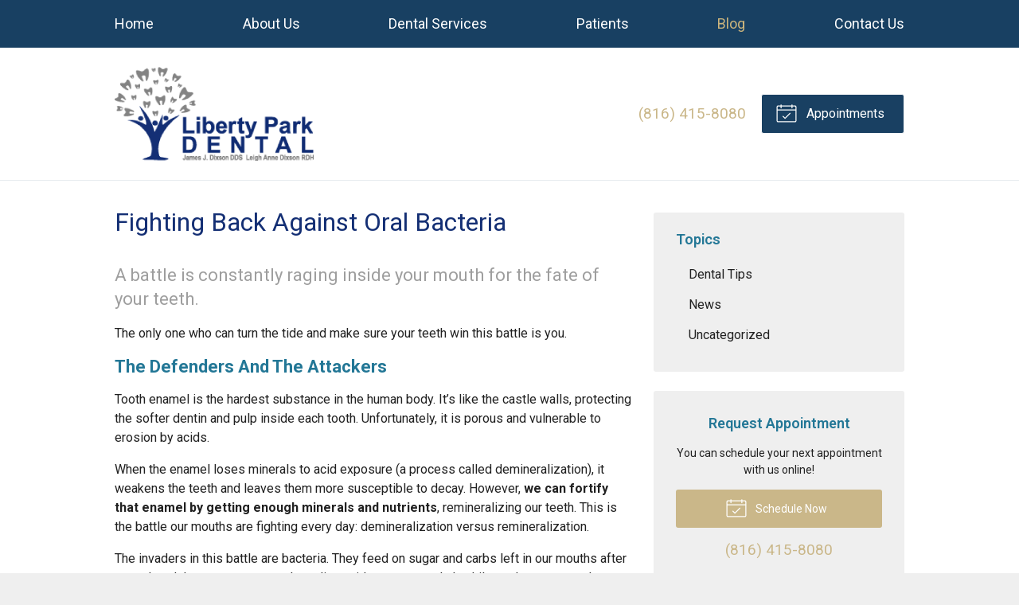

--- FILE ---
content_type: text/css
request_url: https://libertyparkdental.com/wp-content/themes/child-themes/libertyparkdentalcomv2/style.css?=1569542088
body_size: 1340
content:
/*
Theme Name: Liberty Park Dental v2
Theme URI: http://getflexsite.com
Description: Custom child theme created for the FlexSite network
Author: Avelient
Version: 1.0.0
Template: t4
Text Domain: t4-child
*/

/*==============================================================================
  @Base Styles
==============================================================================*/

body {
  background: #efefef;
}
.header {
  background: #FFF;
  border-bottom: 1px solid rgb(25, 64, 98, .1);
}
.nav,
.action-menu {
  background: linear-gradient(to bottom, #194062, #184163);
}
.banner {
  background: linear-gradient(to bottom, #1C496F, #245E90);
}
.main {
  background: #fff;
}
.widget {
  background: #efefef;
}
.footer {
  background: linear-gradient(to bottom, #1F527C, #276397)
}

@media (min-width: 760px) {
  .action-menu {
    background: none;
  }
}

.logo img {
  margin: 0 0;
}

.banner .container {
  padding-top: 2em;
}

.widget-locations {
  padding-left: 2em
}

/**
 * Links
 */
a, h1 a, h2 a, h3 a, h4 a, h5 a, h6 a,
.h1 a, .h2 a, .h3 a, .h4 a, .h5 a, .h6 a {
  color: #CAB789;
}

a:hover, h1 a:hover, h2 a:hover, h3 a:hover, h4 a:hover, h5 a:hover, h6 a:hover,
.h1 a:hover, .h2 a:hover, .h3 a:hover, .h4 a:hover, .h5 a:hover, .h6 a:hover {
  color: #237796;
}

h1 {
  color: #142F74;
}

h2, h1+h2 {
  color: #237796
}

h3 {
  color: #237796;
  font-weight: bold;
}
/**
 * Stars
 */
ol.stars .icon-star {
  color: #237796;
}

/*==============================================================================
  @Header
==============================================================================*/

.nav-menu > li > a {
	color: #fff;
}

.nav-menu > li:hover > a,
.nav-menu > li > a:focus,
.nav-menu > li > a:hover,
.nav-menu > li.current_page_ancestor > a,
.nav-menu > li.current_page_item > a,
.nav-menu > li.current_page_parent > a {
  color: #ccb57d;
}

.action-menu .button {
  color: #fff;
}
.action-menu .button:focus,
.action-menu .button:hover {
  color: #ccb57d;
}

@media (min-width: 760px) {
  .action-menu .button {
    color: #fff;
    border-color: #fff;
    background: #194062;
  }
  .action-menu .button:focus,
  .action-menu .button:hover {
    color: #fff;
    border-color: #fff;
    background: #908059;
  }
  .action-menu .button.text {
    color: #303030;
    background: none;
  }
  .action-menu .button.text:hover {
    color: #303030;
    background: none;
  }
}

/**
* Custom Logo Styles
* Rename #header-child.php & remove comment from this css to activate.
*

.header {
  padding: 0.5em 0;
}

.logo img {
  margin: 0rem 0 !important;
  padding: 0 !important;
  border-radius: 0px !important;
}
*/

/*==============================================================================
  @Buttons
==============================================================================*/

.button.primary,
.main .gform_wrapper .gform_footer input.button,
.main .gform_wrapper .gform_footer input[type=submit],
.main .gform_wrapper .gform_page_footer input.button,
.main .gform_wrapper .gform_page_footer input[type=submit] {
  background-color: #CAB789;
}
.button.primary:hover,
.main .gform_wrapper .gform_footer input.button:hover,
.main .gform_wrapper .gform_footer input[type=submit]:hover,
.main .gform_wrapper .gform_page_footer input.button:hover,
.main .gform_wrapper .gform_page_footer input[type=submit]:hover,
.button.primary:focus,
.main .gform_wrapper .gform_footer input.button:focus,
.main .gform_wrapper .gform_footer input[type=submit]:focus,
.main .gform_wrapper .gform_page_footer input.button:focus,
.main .gform_wrapper .gform_page_footer input[type=submit]:focus {
  background-color: #90805A;
}

.widget .button {
  background-color: #CAB789;
}
.widget .button:hover,
.widget .button:focus {
  background-color: #90805A;
}

/**
 * Outline Buttons
 */
.button.outline,
.nav-posts a {
  border-color: rgba(0,0,0, 0.1);
}
.button.outline:hover,
.nav-posts a:hover,
.button.outline:focus,
.nav-posts a:focus {
  border-color: #CCB57D;
  color: #CCB57D;
}

/*==============================================================================
  @Navigation
==============================================================================*/

.nav-menu ul > li.current_page_item > a,
.nav-menu ul > li.current_page_parent > a,
.nav-menu ul > li.current_page_ancestor > a {
  color: #CCB57D;
}

.oc-nav a:hover {
  color: #ccb57d;
}

/*==============================================================================
  @Featured Action
==============================================================================*/

.featured-action {
  background: #CAB789;
}
.featured-action a {
  background-color: rgba(0,0,0, 0);
}
.featured-action a:hover {
  background-color: rgba(0,0,0, 0.1);
}

.featured-action a h2,
.featured-action a .icon {
	color: #fff;
}

.featured-action a:hover p {
	color: #fff;
}

/*==============================================================================
  @Widgets
==============================================================================*/

/**
 * Global
 */
.widget h3 a {
  color: #CCB57D;
}

.widget h2 a:hover,
.widget h3 a:hover,
.widget .soften-text:hover {
  color: #237796;
}

/**
 * Sub Navigation
 */
.widget-nav ul li a:hover {
  background-color: rgba(255,255,255, 0.5);
}
.widget-nav ul > li.current_page_ancestor > a,
.widget-nav ul > li.current_page_item > a,
.widget-nav ul > li.current_page_parent > a {
  color: #CCB57D;
}

/**
 * Featured
 */
.widget-featured ul a:hover .text {
  color: #00796b;
}

/*==============================================================================
  @Listing Subpages
==============================================================================*/

.listing-subpages a {
  color: #303030;
}
.listing-subpages a h3 {
  color: #303030;
}
.listing-subpages a .icon {
  color: #237796;
}
.listing-subpages a:hover {
  border-color: #CCB57D;
}
.listing-subpages a:hover h3 {
  color: #CCB57D;
}

/*==============================================================================
  @Footer
==============================================================================*/

.footer h3 {
  color: #F0E4CD;
}

.footer p, .footer-list li a, .footer-list a:hover .timestamp {
  color: #fff;
}

.footer a, .footer a:visited {
  color: #fff;
}

.footer a:hover {
  color: #F0E4CD
}

.footer-logo .vs-logo-sec {
  background-color: #efefef;
}


--- FILE ---
content_type: text/plain
request_url: https://www.google-analytics.com/j/collect?v=1&_v=j102&a=539967706&t=pageview&_s=1&dl=https%3A%2F%2Flibertyparkdental.com%2F2018%2F06%2F27%2Ffighting-back-against-oral-bacteria%2F&ul=en-us%40posix&dt=Fighting%20Back%20Against%20Oral%20Bacteria%20%E2%80%93%20Liberty%20MO%20%7C%20Liberty%20Park%20Dental&sr=1280x720&vp=1280x720&_u=IEBAAEABAAAAACAAI~&jid=1529213816&gjid=932236697&cid=36611341.1768966943&tid=UA-80527259-1&_gid=1331559291.1768966943&_r=1&_slc=1&z=296380172
body_size: -452
content:
2,cG-NNGCCX9ELF